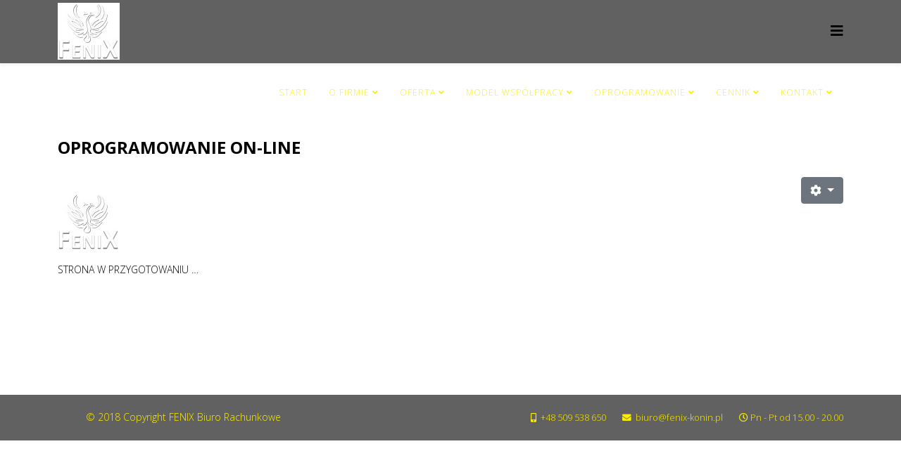

--- FILE ---
content_type: text/html; charset=utf-8
request_url: http://fenix-konin.pl/oprogramowanie/oprogramowanie-on-line.html
body_size: 3875
content:
<!DOCTYPE html>
<html xmlns="http://www.w3.org/1999/xhtml" xml:lang="pl-pl" lang="pl-pl" dir="ltr">
	<head>
		<meta http-equiv="X-UA-Compatible" content="IE=edge">
		<meta name="viewport" content="width=device-width, initial-scale=1">
		<base href="http://fenix-konin.pl/oprogramowanie/oprogramowanie-on-line.html" />
	<meta http-equiv="content-type" content="text/html; charset=utf-8" />
	<meta name="keywords" content="FENIX Biuro Rachunkowe, Biuro Rachunkowe Konin, Biuro Księgowe, Biuro Księgowe Konin, Rachunkowość, Księgowość, Księgi Rachunkowe, KPiR, Kadry, Płace, Wdrożenia, ERP, Prowadzenie księgowości, Rozliczenia księgowe, Rozliczenia płac, Pełna księgowość, Fenix, RODO, Ceny transferowe, wdrożenia, wdrożenie, księgi rachunkowe" />
	<meta name="description" content="FENIX Biuro Rachunkowe" />
	<meta name="generator" content="Joomla! - Open Source Content Management" />
	<title>FENIX Biuro Rachunkowe - OPROGRAMOWANIE ON-LINE</title>
	<link href="/images/FOTO/Logo-FENIX.jpg" rel="shortcut icon" type="image/vnd.microsoft.icon" />
	<link href="//fonts.googleapis.com/css?family=Open+Sans:300,300italic,regular,italic,600,600italic,700,700italic,800,800italic&amp;subset=latin" rel="stylesheet" type="text/css" />
	<link href="/templates/shaper_helix3/css/bootstrap.min.css" rel="stylesheet" type="text/css" />
	<link href="/templates/shaper_helix3/css/joomla-fontawesome.min.css" rel="stylesheet" type="text/css" />
	<link href="/templates/shaper_helix3/css/font-awesome-v4-shims.min.css" rel="stylesheet" type="text/css" />
	<link href="/templates/shaper_helix3/css/template.css" rel="stylesheet" type="text/css" />
	<link href="/templates/shaper_helix3/css/presets/preset1.css" rel="stylesheet" class="preset" type="text/css" />
	<link href="/templates/shaper_helix3/css/frontend-edit.css" rel="stylesheet" type="text/css" />
	<style type="text/css">
body{font-family:Open Sans, sans-serif; font-size:14px; font-weight:300; }h1{font-family:Open Sans, sans-serif; font-size:14px; font-weight:600; }h2{font-family:Open Sans, sans-serif; font-weight:700; }h3{font-family:Open Sans, sans-serif; font-weight:normal; }h4{font-family:Open Sans, sans-serif; font-weight:normal; }h5{font-family:Open Sans, sans-serif; font-weight:600; }h6{font-family:Open Sans, sans-serif; font-weight:600; }@media (min-width: 1400px) {
.container {
max-width: 1140px;
}
}#sp-header{ background-color:#616161;color:#ffee00; }#sp-header a{color:#ffee00;}#sp-header a:hover{color:#ffffff;}#sp-main-body{ color:#030303; }#sp-main-body a{color:#0f127a;}#sp-main-body a:hover{color:#139bf5;}#sp-footer{ background-color:#616161;color:#ffee00; }#sp-footer a{color:#ffee00;}#sp-footer a:hover{color:#ffee00;}
	</style>
	<script src="/media/jui/js/jquery.min.js?00111d1f203efd3eb1ecaab23fe6ddc1" type="text/javascript"></script>
	<script src="/media/jui/js/jquery-noconflict.js?00111d1f203efd3eb1ecaab23fe6ddc1" type="text/javascript"></script>
	<script src="/media/jui/js/jquery-migrate.min.js?00111d1f203efd3eb1ecaab23fe6ddc1" type="text/javascript"></script>
	<script src="/plugins/system/helix3/assets/js/bootstrap.legacy.js" type="text/javascript"></script>
	<script src="/templates/shaper_helix3/js/bootstrap.min.js" type="text/javascript"></script>
	<script src="/templates/shaper_helix3/js/jquery.sticky.js" type="text/javascript"></script>
	<script src="/templates/shaper_helix3/js/main.js" type="text/javascript"></script>
	<script src="/templates/shaper_helix3/js/frontend-edit.js" type="text/javascript"></script>
	<script type="text/javascript">

var sp_preloader = '0';

var sp_gotop = '1';

var sp_offanimation = 'drarkplus';

	</script>
	<meta property="og:url" content="http://fenix-konin.pl/oprogramowanie/oprogramowanie-on-line.html" />
	<meta property="og:type" content="article" />
	<meta property="og:title" content="OPROGRAMOWANIE ON-LINE" />
	<meta property="og:description" content="STRONA W PRZYGOTOWANIU …" />
			</head>
	
	<body class="site com-content view-article no-layout no-task itemid-117 pl-pl ltr  sticky-header layout-fluid off-canvas-menu-init">
	
		<div class="body-wrapper">
			<div class="body-innerwrapper">
				<header id="sp-header"><div class="container"><div class="row"><div id="sp-logo" class="col-8 col-lg-3 "><div class="sp-column "><div class="logo"><a href="/"><img class="sp-default-logo" src="/images/FOTO/Logo-FENIX_Menu2.jpg" srcset="" alt="FENIX Biuro Rachunkowe"></a></div></div></div><div id="sp-menu" class="col-1 col-md-1 col-lg-9 "><div class="sp-column ">			<div class='sp-megamenu-wrapper'>
				<a id="offcanvas-toggler" href="#" aria-label="Helix3 Megamenu Options"><i class="fa fa-bars" aria-hidden="true" title="Helix3 Megamenu Options"></i></a>
				<ul class="sp-megamenu-parent menu-zoom d-none d-lg-block"><li class="sp-menu-item"><a  href="/"  >START</a></li><li class="sp-menu-item sp-has-child"><a  href="/o-firmie.html"  >O FIRMIE</a><div class="sp-dropdown sp-dropdown-main sp-menu-right" style="width: 300px;"><div class="sp-dropdown-inner"><ul class="sp-dropdown-items"><li class="sp-menu-item"><a  href="/o-firmie/informacje-o-firmie.html"  >INFORMACJE O FIRMIE</a></li><li class="sp-menu-item"><a  href="/o-firmie/referencje.html"  >REFERENCJE</a></li><li class="sp-menu-item"><a  href="/o-firmie/rodo.html"  >RODO</a></li></ul></div></div></li><li class="sp-menu-item sp-has-child"><a  href="/oferta.html"  >OFERTA</a><div class="sp-dropdown sp-dropdown-main sp-menu-right" style="width: 300px;"><div class="sp-dropdown-inner"><ul class="sp-dropdown-items"><li class="sp-menu-item"><a  href="/oferta/ksiegowosc-i-controlling.html"  >KSIĘGOWOŚĆ I CONTROLLING</a></li><li class="sp-menu-item"><a  href="/oferta/ceny-transferowe.html"  >CENY TRANSFEROWE</a></li><li class="sp-menu-item"><a  href="/oferta/kadry-i-place.html"  >KADRY I PŁACE</a></li><li class="sp-menu-item"><a  href="/oferta/doradztwo-finans-ksiegowe.html"  >DORADZTWO FINANS - KSIĘGOWE</a></li><li class="sp-menu-item"><a  href="/oferta/wdrozenie-systemow-erp-mrp.html"  >WDROŻENIE SYSTEMÓW ERP / MRP</a></li><li class="sp-menu-item"><a  href="/oferta/wdrozenie-rodo.html"  >WDROŻENIE RODO</a></li></ul></div></div></li><li class="sp-menu-item sp-has-child"><a  href="/model-wspolpracy.html"  >MODEL WSPÓŁPRACY</a><div class="sp-dropdown sp-dropdown-main sp-menu-right" style="width: 300px;"><div class="sp-dropdown-inner"><ul class="sp-dropdown-items"><li class="sp-menu-item"><a  href="/model-wspolpracy/ksiegowosc-tradycyjna.html"  >KSIĘGOWOŚĆ TRADYCYJNA</a></li><li class="sp-menu-item"><a  href="/model-wspolpracy/ksiegowosc-on-line.html"  >KSIĘGOWOŚĆ ON-LINE</a></li><li class="sp-menu-item"><a  href="/model-wspolpracy/wymiana-danych.html"  >WYMIANA DANYCH</a></li></ul></div></div></li><li class="sp-menu-item sp-has-child active"><a  href="/oprogramowanie.html"  >OPROGRAMOWANIE</a><div class="sp-dropdown sp-dropdown-main sp-menu-right" style="width: 300px;"><div class="sp-dropdown-inner"><ul class="sp-dropdown-items"><li class="sp-menu-item"><a  href="/oprogramowanie/oprogramowanie-stacjonarne.html"  >OPROGRAMOWANIE STACJONARNE</a></li><li class="sp-menu-item current-item active"><a  href="/oprogramowanie/oprogramowanie-on-line.html"  >OPROGRAMOWANIE ON-LINE</a></li><li class="sp-menu-item"><a  href="/oprogramowanie/wdrozenie-oprogramowania.html"  >WDROŻENIE SYSTEMÓW ERP / MRP</a></li></ul></div></div></li><li class="sp-menu-item sp-has-child"><a  href="/cennik.html"  >CENNIK</a><div class="sp-dropdown sp-dropdown-main sp-menu-right" style="width: 300px;"><div class="sp-dropdown-inner"><ul class="sp-dropdown-items"><li class="sp-menu-item"><a  href="/cennik/cennik-ksiegowosc-controlling.html"  >CENNIK KSIĘGOWOŚĆ CONTROLLING</a></li><li class="sp-menu-item"><a  href="/cennik/cennik-ceny-transferowe.html"  >CENNIK CENY TRANSFEROWE</a></li><li class="sp-menu-item"><a  href="/cennik/cennik-kadry-i-place.html"  >CENNIK KADRY I PŁACE</a></li><li class="sp-menu-item"><a  href="/cennik/cennik-wdrozenie-systemow.html"  >CENNIK WDROŻENIE SYSTEMÓW</a></li><li class="sp-menu-item"><a  href="/cennik/cennik-wdrozenie-rodo.html"  >CENNIK WDROŻENIE RODO</a></li><li class="sp-menu-item"><a  href="/cennik/cennik-zapytanie-ofertowe.html"  >CENNIK ZAPYTANIE OFERTOWE</a></li></ul></div></div></li><li class="sp-menu-item sp-has-child"><a  href="/kontakt.html"  >KONTAKT</a><div class="sp-dropdown sp-dropdown-main sp-menu-right" style="width: 300px;"><div class="sp-dropdown-inner"><ul class="sp-dropdown-items"><li class="sp-menu-item"><a  href="/kontakt/kontakt-ksiegowosc.html"  >KSIĘGOWOŚĆ</a></li><li class="sp-menu-item"><a  href="/kontakt/kontakt-kadry-place.html"  >KADRY I PŁACE</a></li><li class="sp-menu-item"><a  href="/kontakt/kontakt-controlling.html"  >CONTROLLING</a></li><li class="sp-menu-item"><a  href="/kontakt/kontakt-wdrozenia.html"  >WDROŻENIA</a></li></ul></div></div></li></ul>			</div>
		</div></div></div></div></header><section id="sp-main-body"><div class="container"><div class="row"><div id="sp-component" class="col-lg-12 "><div class="sp-column "><div id="system-message-container">
	</div>
<article class="item item-page item-featured" itemscope itemtype="http://schema.org/Article">
	<meta itemprop="inLanguage" content="pl-PL" />
	
	

	<div class="entry-header">
		
		
								<h2 itemprop="name">
									OPROGRAMOWANIE ON-LINE							</h2>
												</div>

						
	<div class="icons">
									<div class="btn-group pull-right">
					<button class="btn btn-secondary dropdown-toggle" type="button" data-bs-toggle="dropdown" aria-expanded="false">
						<span class="icon-cog" aria-hidden="true"></span>
						<span class="caret" aria-hidden="true"></span>
					</button>
										<ul class="dropdown-menu">
													<li class="print-icon dropdown-item"> <a href="/oprogramowanie/oprogramowanie-on-line.html?tmpl=component&amp;print=1" title="Wydrukuj artykuł < OPROGRAMOWANIE ON-LINE >" onclick="window.open(this.href,'win2','status=no,toolbar=no,scrollbars=yes,titlebar=no,menubar=no,resizable=yes,width=640,height=480,directories=no,location=no'); return false;" rel="nofollow">			<span class="icon-print" aria-hidden="true"></span>
		Drukuj	</a> </li>
																							</ul>
				</div>
						</div>
				
	
	
				
	
			<div itemprop="articleBody">
		<p> <img src="/images/FOTO/Logo-FENIX_Menu.jpg" alt="" /></p>
<p>STRONA W PRZYGOTOWANIU …</p> 	</div>

	
	
				
	
	
			<div class="article-footer-wrap">
			<div class="article-footer-top">
											</div>
					</div>
	
</article>
</div></div></div></div></section><footer id="sp-footer"><div class="container"><div class="row"><div id="sp-footer1" class="col-lg-4 "><div class="sp-column "><span class="sp-copyright">© 2018 Copyright FENIX Biuro Rachunkowe</span></div></div><div id="sp-footer2" class="col-lg-8 "><div class="sp-column "><ul class="sp-contact-info"><li class="sp-contact-mobile"><i class="fa fa-mobile" aria-hidden="true"></i> <a href="tel:+48509538650">+48 509 538 650</a></li><li class="sp-contact-email"><i class="fa fa-envelope" aria-hidden="true"></i> <a href="mailto:biuro@fenix-konin.pl">biuro@fenix-konin.pl</a></li><li class="sp-contact-time"><i class="fa fa-clock-o" aria-hidden="true"></i>Pn - Pt od 15.00 - 20.00</li></ul></div></div></div></div></footer>			</div>
		</div>
		
		<!-- Off Canvas Menu -->
		<div class="offcanvas-menu">
			<a href="#" class="close-offcanvas" aria-label="Close"><i class="fa fa-remove" aria-hidden="true" title="Close"></i></a>
			<div class="offcanvas-inner">
									<div class="sp-module "><h3 class="sp-module-title">MENU</h3><div class="sp-module-content"><ul class="nav menu">
<li class="item-122  active"><a href="/" > START</a></li><li class="item-104  deeper parent"><a href="/o-firmie.html" > O FIRMIE</a><span class="offcanvas-menu-toggler collapsed" data-bs-toggle="collapse" data-bs-target="#collapse-menu-104"><i class="open-icon fa fa-angle-down"></i><i class="close-icon fa fa-angle-up"></i></span><ul class="collapse" id="collapse-menu-104"><li class="item-132"><a href="/o-firmie/informacje-o-firmie.html" > INFORMACJE O FIRMIE</a></li><li class="item-138"><a href="/o-firmie/referencje.html" > REFERENCJE</a></li><li class="item-131"><a href="/o-firmie/rodo.html" > RODO</a></li></ul></li><li class="item-105  deeper parent"><a href="/oferta.html" > OFERTA</a><span class="offcanvas-menu-toggler collapsed" data-bs-toggle="collapse" data-bs-target="#collapse-menu-105"><i class="open-icon fa fa-angle-down"></i><i class="close-icon fa fa-angle-up"></i></span><ul class="collapse" id="collapse-menu-105"><li class="item-110"><a href="/oferta/ksiegowosc-i-controlling.html" > KSIĘGOWOŚĆ I CONTROLLING</a></li><li class="item-139"><a href="/oferta/ceny-transferowe.html" > CENY TRANSFEROWE</a></li><li class="item-111"><a href="/oferta/kadry-i-place.html" > KADRY I PŁACE</a></li><li class="item-149"><a href="/oferta/doradztwo-finans-ksiegowe.html" > DORADZTWO FINANS - KSIĘGOWE</a></li><li class="item-112"><a href="/oferta/wdrozenie-systemow-erp-mrp.html" > WDROŻENIE SYSTEMÓW ERP / MRP</a></li><li class="item-133"><a href="/oferta/wdrozenie-rodo.html" > WDROŻENIE RODO</a></li></ul></li><li class="item-106  deeper parent"><a href="/model-wspolpracy.html" > MODEL WSPÓŁPRACY</a><span class="offcanvas-menu-toggler collapsed" data-bs-toggle="collapse" data-bs-target="#collapse-menu-106"><i class="open-icon fa fa-angle-down"></i><i class="close-icon fa fa-angle-up"></i></span><ul class="collapse" id="collapse-menu-106"><li class="item-113"><a href="/model-wspolpracy/ksiegowosc-tradycyjna.html" > KSIĘGOWOŚĆ TRADYCYJNA</a></li><li class="item-114"><a href="/model-wspolpracy/ksiegowosc-on-line.html" > KSIĘGOWOŚĆ ON-LINE</a></li><li class="item-115"><a href="/model-wspolpracy/wymiana-danych.html" > WYMIANA DANYCH</a></li></ul></li><li class="item-107  deeper parent"><a href="/oprogramowanie.html" > OPROGRAMOWANIE</a><span class="offcanvas-menu-toggler collapsed" data-bs-toggle="collapse" data-bs-target="#collapse-menu-107"><i class="open-icon fa fa-angle-down"></i><i class="close-icon fa fa-angle-up"></i></span><ul class="collapse" id="collapse-menu-107"><li class="item-116"><a href="/oprogramowanie/oprogramowanie-stacjonarne.html" > OPROGRAMOWANIE STACJONARNE</a></li><li class="item-117  current"><a href="/oprogramowanie/oprogramowanie-on-line.html" > OPROGRAMOWANIE ON-LINE</a></li><li class="item-118"><a href="/oprogramowanie/wdrozenie-oprogramowania.html" > WDROŻENIE SYSTEMÓW ERP / MRP</a></li></ul></li><li class="item-108  deeper parent"><a href="/cennik.html" > CENNIK</a><span class="offcanvas-menu-toggler collapsed" data-bs-toggle="collapse" data-bs-target="#collapse-menu-108"><i class="open-icon fa fa-angle-down"></i><i class="close-icon fa fa-angle-up"></i></span><ul class="collapse" id="collapse-menu-108"><li class="item-119"><a href="/cennik/cennik-ksiegowosc-controlling.html" > CENNIK KSIĘGOWOŚĆ CONTROLLING</a></li><li class="item-140"><a href="/cennik/cennik-ceny-transferowe.html" > CENNIK CENY TRANSFEROWE</a></li><li class="item-120"><a href="/cennik/cennik-kadry-i-place.html" > CENNIK KADRY I PŁACE</a></li><li class="item-121"><a href="/cennik/cennik-wdrozenie-systemow.html" > CENNIK WDROŻENIE SYSTEMÓW</a></li><li class="item-134"><a href="/cennik/cennik-wdrozenie-rodo.html" > CENNIK WDROŻENIE RODO</a></li><li class="item-123"><a href="/cennik/cennik-zapytanie-ofertowe.html" > CENNIK ZAPYTANIE OFERTOWE</a></li></ul></li><li class="item-109  deeper parent"><a href="/kontakt.html" > KONTAKT</a><span class="offcanvas-menu-toggler collapsed" data-bs-toggle="collapse" data-bs-target="#collapse-menu-109"><i class="open-icon fa fa-angle-down"></i><i class="close-icon fa fa-angle-up"></i></span><ul class="collapse" id="collapse-menu-109"><li class="item-125"><a href="/kontakt/kontakt-ksiegowosc.html" > KSIĘGOWOŚĆ</a></li><li class="item-126"><a href="/kontakt/kontakt-kadry-place.html" > KADRY I PŁACE</a></li><li class="item-127"><a href="/kontakt/kontakt-controlling.html" > CONTROLLING</a></li><li class="item-128"><a href="/kontakt/kontakt-wdrozenia.html" > WDROŻENIA</a></li></ul></li></ul>
</div></div>
							</div>
		</div>
				
						
		
		
				
		<!-- Go to top -->
					<a href="javascript:void(0)" class="scrollup" aria-label="Go To Top">&nbsp;</a>
			</body>
</html>